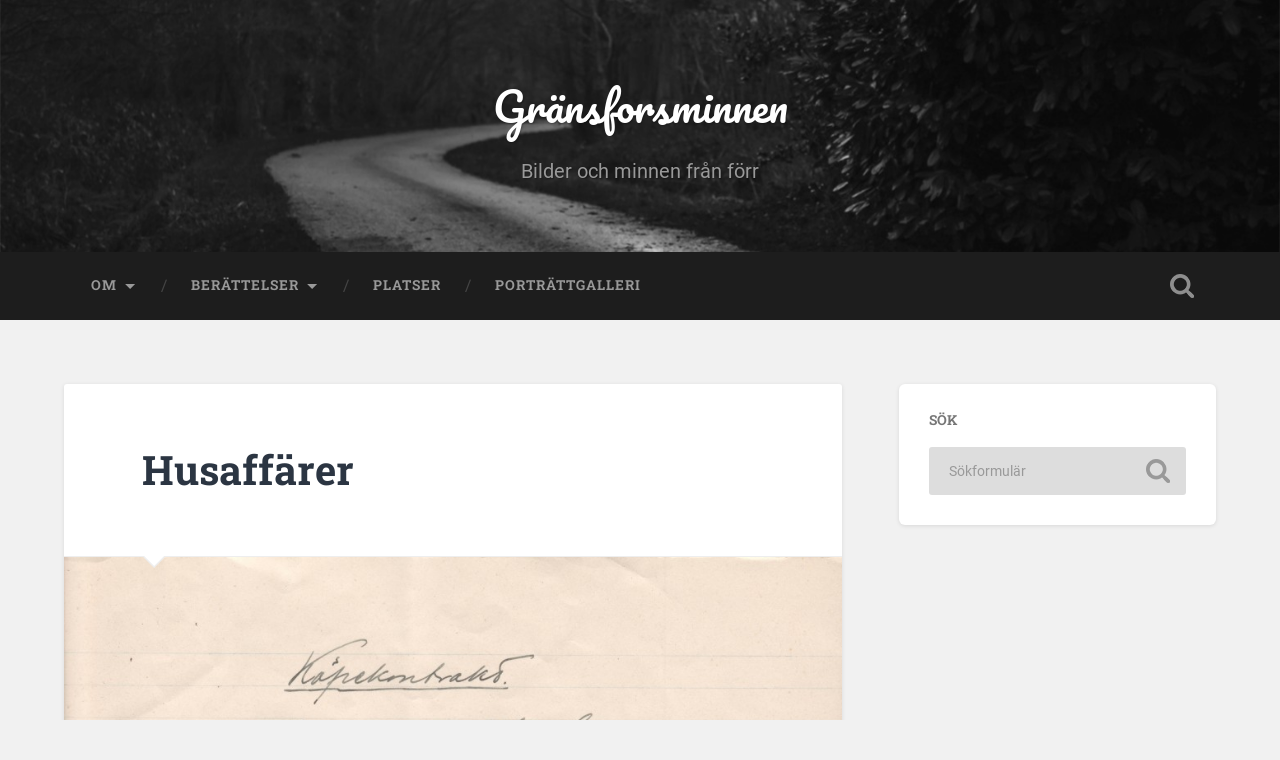

--- FILE ---
content_type: text/html; charset=UTF-8
request_url: https://www.gransforsminnen.se/2016/04/08/husaffarer/
body_size: 12162
content:
<!DOCTYPE html>

<html lang="sv-SE">

	<head>
		
		<meta charset="UTF-8">
		<meta name="viewport" content="width=device-width, initial-scale=1.0, maximum-scale=1.0, user-scalable=no" >
						 
		<title>Husaffärer &#8211; Gränsforsminnen</title>
<meta name='robots' content='max-image-preview:large' />
<link rel="alternate" type="application/rss+xml" title="Gränsforsminnen &raquo; Webbflöde" href="https://www.gransforsminnen.se/feed/" />
<link rel="alternate" type="application/rss+xml" title="Gränsforsminnen &raquo; Kommentarsflöde" href="https://www.gransforsminnen.se/comments/feed/" />
<link rel="alternate" type="application/rss+xml" title="Gränsforsminnen &raquo; Kommentarsflöde för Husaffärer" href="https://www.gransforsminnen.se/2016/04/08/husaffarer/feed/" />
<link rel="alternate" title="oEmbed (JSON)" type="application/json+oembed" href="https://www.gransforsminnen.se/wp-json/oembed/1.0/embed?url=https%3A%2F%2Fwww.gransforsminnen.se%2F2016%2F04%2F08%2Fhusaffarer%2F" />
<link rel="alternate" title="oEmbed (XML)" type="text/xml+oembed" href="https://www.gransforsminnen.se/wp-json/oembed/1.0/embed?url=https%3A%2F%2Fwww.gransforsminnen.se%2F2016%2F04%2F08%2Fhusaffarer%2F&#038;format=xml" />
<style id='wp-img-auto-sizes-contain-inline-css' type='text/css'>
img:is([sizes=auto i],[sizes^="auto," i]){contain-intrinsic-size:3000px 1500px}
/*# sourceURL=wp-img-auto-sizes-contain-inline-css */
</style>
<style id='wp-emoji-styles-inline-css' type='text/css'>

	img.wp-smiley, img.emoji {
		display: inline !important;
		border: none !important;
		box-shadow: none !important;
		height: 1em !important;
		width: 1em !important;
		margin: 0 0.07em !important;
		vertical-align: -0.1em !important;
		background: none !important;
		padding: 0 !important;
	}
/*# sourceURL=wp-emoji-styles-inline-css */
</style>
<style id='wp-block-library-inline-css' type='text/css'>
:root{--wp-block-synced-color:#7a00df;--wp-block-synced-color--rgb:122,0,223;--wp-bound-block-color:var(--wp-block-synced-color);--wp-editor-canvas-background:#ddd;--wp-admin-theme-color:#007cba;--wp-admin-theme-color--rgb:0,124,186;--wp-admin-theme-color-darker-10:#006ba1;--wp-admin-theme-color-darker-10--rgb:0,107,160.5;--wp-admin-theme-color-darker-20:#005a87;--wp-admin-theme-color-darker-20--rgb:0,90,135;--wp-admin-border-width-focus:2px}@media (min-resolution:192dpi){:root{--wp-admin-border-width-focus:1.5px}}.wp-element-button{cursor:pointer}:root .has-very-light-gray-background-color{background-color:#eee}:root .has-very-dark-gray-background-color{background-color:#313131}:root .has-very-light-gray-color{color:#eee}:root .has-very-dark-gray-color{color:#313131}:root .has-vivid-green-cyan-to-vivid-cyan-blue-gradient-background{background:linear-gradient(135deg,#00d084,#0693e3)}:root .has-purple-crush-gradient-background{background:linear-gradient(135deg,#34e2e4,#4721fb 50%,#ab1dfe)}:root .has-hazy-dawn-gradient-background{background:linear-gradient(135deg,#faaca8,#dad0ec)}:root .has-subdued-olive-gradient-background{background:linear-gradient(135deg,#fafae1,#67a671)}:root .has-atomic-cream-gradient-background{background:linear-gradient(135deg,#fdd79a,#004a59)}:root .has-nightshade-gradient-background{background:linear-gradient(135deg,#330968,#31cdcf)}:root .has-midnight-gradient-background{background:linear-gradient(135deg,#020381,#2874fc)}:root{--wp--preset--font-size--normal:16px;--wp--preset--font-size--huge:42px}.has-regular-font-size{font-size:1em}.has-larger-font-size{font-size:2.625em}.has-normal-font-size{font-size:var(--wp--preset--font-size--normal)}.has-huge-font-size{font-size:var(--wp--preset--font-size--huge)}.has-text-align-center{text-align:center}.has-text-align-left{text-align:left}.has-text-align-right{text-align:right}.has-fit-text{white-space:nowrap!important}#end-resizable-editor-section{display:none}.aligncenter{clear:both}.items-justified-left{justify-content:flex-start}.items-justified-center{justify-content:center}.items-justified-right{justify-content:flex-end}.items-justified-space-between{justify-content:space-between}.screen-reader-text{border:0;clip-path:inset(50%);height:1px;margin:-1px;overflow:hidden;padding:0;position:absolute;width:1px;word-wrap:normal!important}.screen-reader-text:focus{background-color:#ddd;clip-path:none;color:#444;display:block;font-size:1em;height:auto;left:5px;line-height:normal;padding:15px 23px 14px;text-decoration:none;top:5px;width:auto;z-index:100000}html :where(.has-border-color){border-style:solid}html :where([style*=border-top-color]){border-top-style:solid}html :where([style*=border-right-color]){border-right-style:solid}html :where([style*=border-bottom-color]){border-bottom-style:solid}html :where([style*=border-left-color]){border-left-style:solid}html :where([style*=border-width]){border-style:solid}html :where([style*=border-top-width]){border-top-style:solid}html :where([style*=border-right-width]){border-right-style:solid}html :where([style*=border-bottom-width]){border-bottom-style:solid}html :where([style*=border-left-width]){border-left-style:solid}html :where(img[class*=wp-image-]){height:auto;max-width:100%}:where(figure){margin:0 0 1em}html :where(.is-position-sticky){--wp-admin--admin-bar--position-offset:var(--wp-admin--admin-bar--height,0px)}@media screen and (max-width:600px){html :where(.is-position-sticky){--wp-admin--admin-bar--position-offset:0px}}

/*# sourceURL=wp-block-library-inline-css */
</style><style id='global-styles-inline-css' type='text/css'>
:root{--wp--preset--aspect-ratio--square: 1;--wp--preset--aspect-ratio--4-3: 4/3;--wp--preset--aspect-ratio--3-4: 3/4;--wp--preset--aspect-ratio--3-2: 3/2;--wp--preset--aspect-ratio--2-3: 2/3;--wp--preset--aspect-ratio--16-9: 16/9;--wp--preset--aspect-ratio--9-16: 9/16;--wp--preset--color--black: #222;--wp--preset--color--cyan-bluish-gray: #abb8c3;--wp--preset--color--white: #fff;--wp--preset--color--pale-pink: #f78da7;--wp--preset--color--vivid-red: #cf2e2e;--wp--preset--color--luminous-vivid-orange: #ff6900;--wp--preset--color--luminous-vivid-amber: #fcb900;--wp--preset--color--light-green-cyan: #7bdcb5;--wp--preset--color--vivid-green-cyan: #00d084;--wp--preset--color--pale-cyan-blue: #8ed1fc;--wp--preset--color--vivid-cyan-blue: #0693e3;--wp--preset--color--vivid-purple: #9b51e0;--wp--preset--color--accent: #13C4A5;--wp--preset--color--dark-gray: #444;--wp--preset--color--medium-gray: #666;--wp--preset--color--light-gray: #888;--wp--preset--gradient--vivid-cyan-blue-to-vivid-purple: linear-gradient(135deg,rgb(6,147,227) 0%,rgb(155,81,224) 100%);--wp--preset--gradient--light-green-cyan-to-vivid-green-cyan: linear-gradient(135deg,rgb(122,220,180) 0%,rgb(0,208,130) 100%);--wp--preset--gradient--luminous-vivid-amber-to-luminous-vivid-orange: linear-gradient(135deg,rgb(252,185,0) 0%,rgb(255,105,0) 100%);--wp--preset--gradient--luminous-vivid-orange-to-vivid-red: linear-gradient(135deg,rgb(255,105,0) 0%,rgb(207,46,46) 100%);--wp--preset--gradient--very-light-gray-to-cyan-bluish-gray: linear-gradient(135deg,rgb(238,238,238) 0%,rgb(169,184,195) 100%);--wp--preset--gradient--cool-to-warm-spectrum: linear-gradient(135deg,rgb(74,234,220) 0%,rgb(151,120,209) 20%,rgb(207,42,186) 40%,rgb(238,44,130) 60%,rgb(251,105,98) 80%,rgb(254,248,76) 100%);--wp--preset--gradient--blush-light-purple: linear-gradient(135deg,rgb(255,206,236) 0%,rgb(152,150,240) 100%);--wp--preset--gradient--blush-bordeaux: linear-gradient(135deg,rgb(254,205,165) 0%,rgb(254,45,45) 50%,rgb(107,0,62) 100%);--wp--preset--gradient--luminous-dusk: linear-gradient(135deg,rgb(255,203,112) 0%,rgb(199,81,192) 50%,rgb(65,88,208) 100%);--wp--preset--gradient--pale-ocean: linear-gradient(135deg,rgb(255,245,203) 0%,rgb(182,227,212) 50%,rgb(51,167,181) 100%);--wp--preset--gradient--electric-grass: linear-gradient(135deg,rgb(202,248,128) 0%,rgb(113,206,126) 100%);--wp--preset--gradient--midnight: linear-gradient(135deg,rgb(2,3,129) 0%,rgb(40,116,252) 100%);--wp--preset--font-size--small: 16px;--wp--preset--font-size--medium: 20px;--wp--preset--font-size--large: 24px;--wp--preset--font-size--x-large: 42px;--wp--preset--font-size--regular: 18px;--wp--preset--font-size--larger: 32px;--wp--preset--spacing--20: 0.44rem;--wp--preset--spacing--30: 0.67rem;--wp--preset--spacing--40: 1rem;--wp--preset--spacing--50: 1.5rem;--wp--preset--spacing--60: 2.25rem;--wp--preset--spacing--70: 3.38rem;--wp--preset--spacing--80: 5.06rem;--wp--preset--shadow--natural: 6px 6px 9px rgba(0, 0, 0, 0.2);--wp--preset--shadow--deep: 12px 12px 50px rgba(0, 0, 0, 0.4);--wp--preset--shadow--sharp: 6px 6px 0px rgba(0, 0, 0, 0.2);--wp--preset--shadow--outlined: 6px 6px 0px -3px rgb(255, 255, 255), 6px 6px rgb(0, 0, 0);--wp--preset--shadow--crisp: 6px 6px 0px rgb(0, 0, 0);}:where(.is-layout-flex){gap: 0.5em;}:where(.is-layout-grid){gap: 0.5em;}body .is-layout-flex{display: flex;}.is-layout-flex{flex-wrap: wrap;align-items: center;}.is-layout-flex > :is(*, div){margin: 0;}body .is-layout-grid{display: grid;}.is-layout-grid > :is(*, div){margin: 0;}:where(.wp-block-columns.is-layout-flex){gap: 2em;}:where(.wp-block-columns.is-layout-grid){gap: 2em;}:where(.wp-block-post-template.is-layout-flex){gap: 1.25em;}:where(.wp-block-post-template.is-layout-grid){gap: 1.25em;}.has-black-color{color: var(--wp--preset--color--black) !important;}.has-cyan-bluish-gray-color{color: var(--wp--preset--color--cyan-bluish-gray) !important;}.has-white-color{color: var(--wp--preset--color--white) !important;}.has-pale-pink-color{color: var(--wp--preset--color--pale-pink) !important;}.has-vivid-red-color{color: var(--wp--preset--color--vivid-red) !important;}.has-luminous-vivid-orange-color{color: var(--wp--preset--color--luminous-vivid-orange) !important;}.has-luminous-vivid-amber-color{color: var(--wp--preset--color--luminous-vivid-amber) !important;}.has-light-green-cyan-color{color: var(--wp--preset--color--light-green-cyan) !important;}.has-vivid-green-cyan-color{color: var(--wp--preset--color--vivid-green-cyan) !important;}.has-pale-cyan-blue-color{color: var(--wp--preset--color--pale-cyan-blue) !important;}.has-vivid-cyan-blue-color{color: var(--wp--preset--color--vivid-cyan-blue) !important;}.has-vivid-purple-color{color: var(--wp--preset--color--vivid-purple) !important;}.has-black-background-color{background-color: var(--wp--preset--color--black) !important;}.has-cyan-bluish-gray-background-color{background-color: var(--wp--preset--color--cyan-bluish-gray) !important;}.has-white-background-color{background-color: var(--wp--preset--color--white) !important;}.has-pale-pink-background-color{background-color: var(--wp--preset--color--pale-pink) !important;}.has-vivid-red-background-color{background-color: var(--wp--preset--color--vivid-red) !important;}.has-luminous-vivid-orange-background-color{background-color: var(--wp--preset--color--luminous-vivid-orange) !important;}.has-luminous-vivid-amber-background-color{background-color: var(--wp--preset--color--luminous-vivid-amber) !important;}.has-light-green-cyan-background-color{background-color: var(--wp--preset--color--light-green-cyan) !important;}.has-vivid-green-cyan-background-color{background-color: var(--wp--preset--color--vivid-green-cyan) !important;}.has-pale-cyan-blue-background-color{background-color: var(--wp--preset--color--pale-cyan-blue) !important;}.has-vivid-cyan-blue-background-color{background-color: var(--wp--preset--color--vivid-cyan-blue) !important;}.has-vivid-purple-background-color{background-color: var(--wp--preset--color--vivid-purple) !important;}.has-black-border-color{border-color: var(--wp--preset--color--black) !important;}.has-cyan-bluish-gray-border-color{border-color: var(--wp--preset--color--cyan-bluish-gray) !important;}.has-white-border-color{border-color: var(--wp--preset--color--white) !important;}.has-pale-pink-border-color{border-color: var(--wp--preset--color--pale-pink) !important;}.has-vivid-red-border-color{border-color: var(--wp--preset--color--vivid-red) !important;}.has-luminous-vivid-orange-border-color{border-color: var(--wp--preset--color--luminous-vivid-orange) !important;}.has-luminous-vivid-amber-border-color{border-color: var(--wp--preset--color--luminous-vivid-amber) !important;}.has-light-green-cyan-border-color{border-color: var(--wp--preset--color--light-green-cyan) !important;}.has-vivid-green-cyan-border-color{border-color: var(--wp--preset--color--vivid-green-cyan) !important;}.has-pale-cyan-blue-border-color{border-color: var(--wp--preset--color--pale-cyan-blue) !important;}.has-vivid-cyan-blue-border-color{border-color: var(--wp--preset--color--vivid-cyan-blue) !important;}.has-vivid-purple-border-color{border-color: var(--wp--preset--color--vivid-purple) !important;}.has-vivid-cyan-blue-to-vivid-purple-gradient-background{background: var(--wp--preset--gradient--vivid-cyan-blue-to-vivid-purple) !important;}.has-light-green-cyan-to-vivid-green-cyan-gradient-background{background: var(--wp--preset--gradient--light-green-cyan-to-vivid-green-cyan) !important;}.has-luminous-vivid-amber-to-luminous-vivid-orange-gradient-background{background: var(--wp--preset--gradient--luminous-vivid-amber-to-luminous-vivid-orange) !important;}.has-luminous-vivid-orange-to-vivid-red-gradient-background{background: var(--wp--preset--gradient--luminous-vivid-orange-to-vivid-red) !important;}.has-very-light-gray-to-cyan-bluish-gray-gradient-background{background: var(--wp--preset--gradient--very-light-gray-to-cyan-bluish-gray) !important;}.has-cool-to-warm-spectrum-gradient-background{background: var(--wp--preset--gradient--cool-to-warm-spectrum) !important;}.has-blush-light-purple-gradient-background{background: var(--wp--preset--gradient--blush-light-purple) !important;}.has-blush-bordeaux-gradient-background{background: var(--wp--preset--gradient--blush-bordeaux) !important;}.has-luminous-dusk-gradient-background{background: var(--wp--preset--gradient--luminous-dusk) !important;}.has-pale-ocean-gradient-background{background: var(--wp--preset--gradient--pale-ocean) !important;}.has-electric-grass-gradient-background{background: var(--wp--preset--gradient--electric-grass) !important;}.has-midnight-gradient-background{background: var(--wp--preset--gradient--midnight) !important;}.has-small-font-size{font-size: var(--wp--preset--font-size--small) !important;}.has-medium-font-size{font-size: var(--wp--preset--font-size--medium) !important;}.has-large-font-size{font-size: var(--wp--preset--font-size--large) !important;}.has-x-large-font-size{font-size: var(--wp--preset--font-size--x-large) !important;}
/*# sourceURL=global-styles-inline-css */
</style>

<style id='classic-theme-styles-inline-css' type='text/css'>
/*! This file is auto-generated */
.wp-block-button__link{color:#fff;background-color:#32373c;border-radius:9999px;box-shadow:none;text-decoration:none;padding:calc(.667em + 2px) calc(1.333em + 2px);font-size:1.125em}.wp-block-file__button{background:#32373c;color:#fff;text-decoration:none}
/*# sourceURL=/wp-includes/css/classic-themes.min.css */
</style>
<link rel='stylesheet' id='cwStyle-css' href='https://www.gransforsminnen.se/wp-content/plugins/counter-widget/css/cwStyle.css?ver=6.9' type='text/css' media='all' />
<link rel='stylesheet' id='wp-document-revisions-front-css' href='https://www.gransforsminnen.se/wp-content/plugins/wp-document-revisions/css/style-front.css?ver=3.6.0' type='text/css' media='all' />
<link rel='stylesheet' id='baskerville_googleFonts-css' href='https://www.gransforsminnen.se/wp-content/themes/baskerville/assets/css/fonts.css?ver=6.9' type='text/css' media='all' />
<link rel='stylesheet' id='baskerville_style-css' href='https://www.gransforsminnen.se/wp-content/themes/baskerville/style.css?ver=2.2.2' type='text/css' media='all' />
<script type="text/javascript" src="https://www.gransforsminnen.se/wp-includes/js/jquery/jquery.min.js?ver=3.7.1" id="jquery-core-js"></script>
<script type="text/javascript" src="https://www.gransforsminnen.se/wp-includes/js/jquery/jquery-migrate.min.js?ver=3.4.1" id="jquery-migrate-js"></script>
<script type="text/javascript" src="https://www.gransforsminnen.se/wp-includes/js/imagesloaded.min.js?ver=5.0.0" id="imagesloaded-js"></script>
<script type="text/javascript" src="https://www.gransforsminnen.se/wp-includes/js/masonry.min.js?ver=4.2.2" id="masonry-js"></script>
<script type="text/javascript" src="https://www.gransforsminnen.se/wp-content/themes/baskerville/assets/js/jquery.flexslider-min.js?ver=2.7.2" id="baskerville_flexslider-js"></script>
<script type="text/javascript" src="https://www.gransforsminnen.se/wp-content/themes/baskerville/assets/js/global.js?ver=2.2.2" id="baskerville_global-js"></script>
<link rel="https://api.w.org/" href="https://www.gransforsminnen.se/wp-json/" /><link rel="alternate" title="JSON" type="application/json" href="https://www.gransforsminnen.se/wp-json/wp/v2/posts/855" /><link rel="EditURI" type="application/rsd+xml" title="RSD" href="https://www.gransforsminnen.se/xmlrpc.php?rsd" />
<meta name="generator" content="WordPress 6.9" />
<link rel="canonical" href="https://www.gransforsminnen.se/2016/04/08/husaffarer/" />
<link rel='shortlink' href='https://www.gransforsminnen.se/?p=855' />

<link rel="stylesheet" href="https://www.gransforsminnen.se/wp-content/plugins/count-per-day/counter.css" type="text/css" />
<style type="text/css">.recentcomments a{display:inline !important;padding:0 !important;margin:0 !important;}</style><link rel="icon" href="https://www.gransforsminnen.se/wp-content/uploads/2016/01/cropped-bron-32x32.png" sizes="32x32" />
<link rel="icon" href="https://www.gransforsminnen.se/wp-content/uploads/2016/01/cropped-bron-192x192.png" sizes="192x192" />
<link rel="apple-touch-icon" href="https://www.gransforsminnen.se/wp-content/uploads/2016/01/cropped-bron-180x180.png" />
<meta name="msapplication-TileImage" content="https://www.gransforsminnen.se/wp-content/uploads/2016/01/cropped-bron-270x270.png" />
	
	</head>
	
	<body class="wp-singular post-template-default single single-post postid-855 single-format-standard wp-theme-baskerville has-featured-image single single-post">

		
		<a class="skip-link button" href="#site-content">Hoppa till innehåll</a>
	
		<div class="header section small-padding bg-dark bg-image" style="background-image: url( https://www.gransforsminnen.se/wp-content/themes/baskerville/assets/images/header.jpg );">
		
			<div class="cover"></div>
			
			<div class="header-search-block bg-graphite hidden">
				<form role="search"  method="get" class="searchform" action="https://www.gransforsminnen.se/">
	<label for="search-form-696c2d08ec393">
		<span class="screen-reader-text">Sök efter:</span>
		<input type="search" id="search-form-696c2d08ec393" class="search-field" placeholder="Sökformulär" value="" name="s" />
	</label>
	<input type="submit" class="searchsubmit" value="Sök" />
</form>
			</div><!-- .header-search-block -->
					
			<div class="header-inner section-inner">
			
				
					<div class="blog-title">
						<a href="https://www.gransforsminnen.se" rel="home">Gränsforsminnen</a>
					</div>
				
											<h3 class="blog-description">Bilder och minnen från förr</h3>
									
											
			</div><!-- .header-inner -->
						
		</div><!-- .header -->
		
		<div class="navigation section no-padding bg-dark">
		
			<div class="navigation-inner section-inner">
			
				<button class="nav-toggle toggle fleft hidden">
					
					<div class="bar"></div>
					<div class="bar"></div>
					<div class="bar"></div>
					
				</button>
						
				<ul class="main-menu">
				
					<li class="page_item page-item-21 page_item_has_children"><a href="https://www.gransforsminnen.se/om/">Om</a>
<ul class='children'>
	<li class="page_item page-item-40"><a href="https://www.gransforsminnen.se/om/innehallsleverantorer/">Innehållsleverantörer</a></li>
	<li class="page_item page-item-23"><a href="https://www.gransforsminnen.se/om/tips-till-skribenter/">Tips till skribenter</a></li>
</ul>
</li>
<li class="page_item page-item-26 page_item_has_children"><a href="https://www.gransforsminnen.se/berattelser/">Berättelser</a>
<ul class='children'>
	<li class="page_item page-item-30"><a href="https://www.gransforsminnen.se/berattelser/dag-och-gastbok-fran-norrbovallen-1939-40/">Dag- och gästbok från Norrbovallen 1939-40</a></li>
	<li class="page_item page-item-68"><a href="https://www.gransforsminnen.se/berattelser/livet-som-fabodjanta/">Livet som fäbodjänta</a></li>
	<li class="page_item page-item-368"><a href="https://www.gransforsminnen.se/berattelser/minnesbilder-fran-gransfors-1949-1951/">Minnesbilder från Gränsfors 1949-1951</a></li>
	<li class="page_item page-item-1022"><a href="https://www.gransforsminnen.se/berattelser/valter-rising-berattar/">Valter Rising berättar</a></li>
	<li class="page_item page-item-693"><a href="https://www.gransforsminnen.se/berattelser/en-halsning-fran-forr/">En hälsning från förr</a></li>
	<li class="page_item page-item-1061"><a href="https://www.gransforsminnen.se/berattelser/strovtag-1993/">Strövtåg 1993</a></li>
</ul>
</li>
<li class="page_item page-item-1331"><a href="https://www.gransforsminnen.se/platser-i-inlagg/">Platser</a></li>
<li class="page_item page-item-410"><a href="https://www.gransforsminnen.se/portrattgalleri/">Porträttgalleri</a></li>
											
				</ul><!-- .main-menu -->
				 
				<button class="search-toggle toggle fright">
					<span class="screen-reader-text">Slå på/av sökfält</span>
				</button>
				 
				<div class="clear"></div>
				 
			</div><!-- .navigation-inner -->
			
		</div><!-- .navigation -->
		
		<div class="mobile-navigation section bg-graphite no-padding hidden">
					
			<ul class="mobile-menu">
			
				<li class="page_item page-item-21 page_item_has_children"><a href="https://www.gransforsminnen.se/om/">Om</a>
<ul class='children'>
	<li class="page_item page-item-40"><a href="https://www.gransforsminnen.se/om/innehallsleverantorer/">Innehållsleverantörer</a></li>
	<li class="page_item page-item-23"><a href="https://www.gransforsminnen.se/om/tips-till-skribenter/">Tips till skribenter</a></li>
</ul>
</li>
<li class="page_item page-item-26 page_item_has_children"><a href="https://www.gransforsminnen.se/berattelser/">Berättelser</a>
<ul class='children'>
	<li class="page_item page-item-30"><a href="https://www.gransforsminnen.se/berattelser/dag-och-gastbok-fran-norrbovallen-1939-40/">Dag- och gästbok från Norrbovallen 1939-40</a></li>
	<li class="page_item page-item-68"><a href="https://www.gransforsminnen.se/berattelser/livet-som-fabodjanta/">Livet som fäbodjänta</a></li>
	<li class="page_item page-item-368"><a href="https://www.gransforsminnen.se/berattelser/minnesbilder-fran-gransfors-1949-1951/">Minnesbilder från Gränsfors 1949-1951</a></li>
	<li class="page_item page-item-1022"><a href="https://www.gransforsminnen.se/berattelser/valter-rising-berattar/">Valter Rising berättar</a></li>
	<li class="page_item page-item-693"><a href="https://www.gransforsminnen.se/berattelser/en-halsning-fran-forr/">En hälsning från förr</a></li>
	<li class="page_item page-item-1061"><a href="https://www.gransforsminnen.se/berattelser/strovtag-1993/">Strövtåg 1993</a></li>
</ul>
</li>
<li class="page_item page-item-1331"><a href="https://www.gransforsminnen.se/platser-i-inlagg/">Platser</a></li>
<li class="page_item page-item-410"><a href="https://www.gransforsminnen.se/portrattgalleri/">Porträttgalleri</a></li>
										
			 </ul><!-- .main-menu -->
		
		</div><!-- .mobile-navigation -->
<div class="wrapper section medium-padding" id="site-content">
										
	<div class="section-inner">
	
		<div class="content fleft">
												        
									
				<div id="post-855" class="post-855 post type-post status-publish format-standard has-post-thumbnail hentry category-dokument tag-kopekontrakt tag-silfvernagels">

									
					<div class="post-header">

												
						    <h1 class="post-title"><a href="https://www.gransforsminnen.se/2016/04/08/husaffarer/" rel="bookmark">Husaffärer</a></h1>

											    
					</div><!-- .post-header -->
					
										
						<div class="featured-media">
						
							<img width="945" height="1299" src="https://www.gransforsminnen.se/wp-content/uploads/2016/03/Köpekontrakt_Silfvernagel_Wallner-945x1299.jpg" class="attachment-post-image size-post-image wp-post-image" alt="" decoding="async" fetchpriority="high" srcset="https://www.gransforsminnen.se/wp-content/uploads/2016/03/Köpekontrakt_Silfvernagel_Wallner-945x1299.jpg 945w, https://www.gransforsminnen.se/wp-content/uploads/2016/03/Köpekontrakt_Silfvernagel_Wallner-218x300.jpg 218w, https://www.gransforsminnen.se/wp-content/uploads/2016/03/Köpekontrakt_Silfvernagel_Wallner-768x1056.jpg 768w, https://www.gransforsminnen.se/wp-content/uploads/2016/03/Köpekontrakt_Silfvernagel_Wallner-745x1024.jpg 745w, https://www.gransforsminnen.se/wp-content/uploads/2016/03/Köpekontrakt_Silfvernagel_Wallner-600x825.jpg 600w" sizes="(max-width: 945px) 100vw, 945px" />									
						</div><!-- .featured-media -->
					
																			                                    	    
					<div class="post-content">
						
						<p>1934 köpte Stina Wallner ett hus, som sedermera blev mitt föräldrahem, av Olga Silfvernagel för 2000 Kr.</p>
<p><span id="more-855"></span></p>
<p>Enligt pengavärdeskalkylatorn på historia.se motsvarar den köpeskillingen 2016 en köpkraft av 64000 Kr. Då ska man också veta att det var några byggnader som bytte ägare. Det var fortfarande ingen egen fastighet. Av säljarens efternamn förstår man också varför huset har kommit att kallas &#8221;Silfvernagels&#8221;.</p>
<p>1949 köpte sedan <a href="https://www.gransforsminnen.se/wp-content/uploads/2016/03/Hanna_Hallberg_60år.jpg">Hanna Hallberg</a>, min mormor, huset av sin <a href="https://www.gransforsminnen.se/wp-content/uploads/2016/02/Stina-Wallner-Hannas-moster.jpg">moster Stina</a> för 1500 Kr. Att priset då blev 3/4 av den föregående köpeskillingen kan säkert bero på många saker. En bidragande orsak var säkert att&#8230; &#8221;Säljaren undantager under sin livstid rätt att utan ersättning få disponera byggnadens sydvästra rum, skrubb under trappen till vinden, samt del i vindsutrymme, vedbod och källare.&#8221;</p>
<p>Stina avled 1953.</p>
<p><a href="https://www.gransforsminnen.se/wp-content/uploads/2016/03/Köpekontrakt_Stina_Hanna.jpg" rel="attachment wp-att-857"><img decoding="async" class="alignnone size-medium wp-image-857" src="https://www.gransforsminnen.se/wp-content/uploads/2016/03/Köpekontrakt_Stina_Hanna-218x300.jpg" alt="Köpekontrakt_Stina_Hanna" width="218" height="300" srcset="https://www.gransforsminnen.se/wp-content/uploads/2016/03/Köpekontrakt_Stina_Hanna-218x300.jpg 218w, https://www.gransforsminnen.se/wp-content/uploads/2016/03/Köpekontrakt_Stina_Hanna-768x1056.jpg 768w, https://www.gransforsminnen.se/wp-content/uploads/2016/03/Köpekontrakt_Stina_Hanna-745x1024.jpg 745w, https://www.gransforsminnen.se/wp-content/uploads/2016/03/Köpekontrakt_Stina_Hanna-945x1299.jpg 945w, https://www.gransforsminnen.se/wp-content/uploads/2016/03/Köpekontrakt_Stina_Hanna-600x825.jpg 600w" sizes="(max-width: 218px) 100vw, 218px" /></a></p>
<p><a href="https://www.gransforsminnen.se/wp-content/uploads/2016/03/Silfvernagels-gammalt.jpg" rel="attachment wp-att-858"><img decoding="async" class="alignnone size-medium wp-image-858" src="https://www.gransforsminnen.se/wp-content/uploads/2016/03/Silfvernagels-gammalt-300x208.jpg" alt="Silfvernagels-gammalt" width="300" height="208" srcset="https://www.gransforsminnen.se/wp-content/uploads/2016/03/Silfvernagels-gammalt-300x208.jpg 300w, https://www.gransforsminnen.se/wp-content/uploads/2016/03/Silfvernagels-gammalt-768x533.jpg 768w, https://www.gransforsminnen.se/wp-content/uploads/2016/03/Silfvernagels-gammalt-1024x711.jpg 1024w, https://www.gransforsminnen.se/wp-content/uploads/2016/03/Silfvernagels-gammalt-945x656.jpg 945w, https://www.gransforsminnen.se/wp-content/uploads/2016/03/Silfvernagels-gammalt-600x417.jpg 600w, https://www.gransforsminnen.se/wp-content/uploads/2016/03/Silfvernagels-gammalt.jpg 1850w" sizes="(max-width: 300px) 100vw, 300px" /></a> <a href="https://www.gransforsminnen.se/wp-content/uploads/2016/03/Silfvernagels_nerifrån.jpg" rel="attachment wp-att-859"><img loading="lazy" decoding="async" class="alignnone size-medium wp-image-859" src="https://www.gransforsminnen.se/wp-content/uploads/2016/03/Silfvernagels_nerifrån-300x188.jpg" alt="Silfvernagels_nerifrån" width="300" height="188" srcset="https://www.gransforsminnen.se/wp-content/uploads/2016/03/Silfvernagels_nerifrån-300x188.jpg 300w, https://www.gransforsminnen.se/wp-content/uploads/2016/03/Silfvernagels_nerifrån-768x482.jpg 768w, https://www.gransforsminnen.se/wp-content/uploads/2016/03/Silfvernagels_nerifrån-1024x642.jpg 1024w, https://www.gransforsminnen.se/wp-content/uploads/2016/03/Silfvernagels_nerifrån-945x593.jpg 945w, https://www.gransforsminnen.se/wp-content/uploads/2016/03/Silfvernagels_nerifrån-600x376.jpg 600w, https://www.gransforsminnen.se/wp-content/uploads/2016/03/Silfvernagels_nerifrån.jpg 1955w" sizes="auto, (max-width: 300px) 100vw, 300px" /></a></p>
						
						<div class="clear"></div>
									        
					</div><!-- .post-content -->
					            					
					<div class="post-meta-container">
						
						<div class="post-author">
						
							<div class="post-author-content">
							
								<h4>Roger Andersson</h4>
								
								<p>Initiativtagare till webbplatsen.<br />
Jag är född och uppvuxen i "Silfvernagels", vid kvarndammen i Baståsen. Blev också "historisk" som varande i den sista årskull som fick börja första klass i Gränsfors skola. Kullen var liten. Två personer.<br />
Östgöte sedan 1977, men en stor del av hjärtat klappar fortfarande varmt för hälsingebygden.</p>
								
								<div class="author-links">
									
									<a class="author-link-posts" href="https://www.gransforsminnen.se/author/roger/">Författararkiv</a>
									
																		
								</div><!-- .author-links -->
							
							</div><!-- .post-author-content -->
						
						</div><!-- .post-author -->
						
						<div class="post-meta">
						
							<p class="post-date">8 april, 2016</p>
							
														
							<p class="post-categories"><a href="https://www.gransforsminnen.se/category/dokument/" rel="category tag">Dokument</a></p>
							
															<p class="post-tags"><a href="https://www.gransforsminnen.se/tag/kopekontrakt/" rel="tag">Köpekontrakt</a>, <a href="https://www.gransforsminnen.se/tag/silfvernagels/" rel="tag">Silfvernagels</a></p>
														
							<div class="clear"></div>
							
							<div class="post-nav">
							
																
									<a class="post-nav-prev" href="https://www.gransforsminnen.se/2016/04/07/ang-reklamutskicket-om-oljekaminer/">Föregående inlägg</a>
							
																		
									<a class="post-nav-next" href="https://www.gransforsminnen.se/2016/04/09/ward-brollop/">Nästa inlägg</a>
							
																		
								<div class="clear"></div>
							
							</div><!-- .post-nav -->
						
						</div><!-- .post-meta -->
						
						<div class="clear"></div>
							
					</div><!-- .post-meta-container -->
																		
					

	<div id="respond" class="comment-respond">
		<h3 id="reply-title" class="comment-reply-title">Lämna ett svar <small><a rel="nofollow" id="cancel-comment-reply-link" href="/2016/04/08/husaffarer/#respond" style="display:none;">Avbryt svar</a></small></h3><form action="https://www.gransforsminnen.se/wp-comments-post.php" method="post" id="commentform" class="comment-form"><p class="comment-notes"><span id="email-notes">Din e-postadress kommer inte publiceras.</span> <span class="required-field-message">Obligatoriska fält är märkta <span class="required">*</span></span></p><p class="comment-form-comment"><label for="comment">Kommentar <span class="required">*</span></label> <textarea autocomplete="new-password"  id="b18da976a0"  name="b18da976a0"   cols="45" rows="8" maxlength="65525" required="required"></textarea><textarea id="comment" aria-label="hp-comment" aria-hidden="true" name="comment" autocomplete="new-password" style="padding:0 !important;clip:rect(1px, 1px, 1px, 1px) !important;position:absolute !important;white-space:nowrap !important;height:1px !important;width:1px !important;overflow:hidden !important;" tabindex="-1"></textarea><script data-noptimize>document.getElementById("comment").setAttribute( "id", "a0dbb25ec0022593be5f75ca2f7f2df4" );document.getElementById("b18da976a0").setAttribute( "id", "comment" );</script></p><p class="comment-form-author"><label for="author">Namn <span class="required">*</span></label> <input id="author" name="author" type="text" value="" size="30" maxlength="245" autocomplete="name" required="required" /></p>
<p class="comment-form-email"><label for="email">E-postadress <span class="required">*</span></label> <input id="email" name="email" type="text" value="" size="30" maxlength="100" aria-describedby="email-notes" autocomplete="email" required="required" /></p>
<p class="comment-form-url"><label for="url">Webbplats</label> <input id="url" name="url" type="text" value="" size="30" maxlength="200" autocomplete="url" /></p>
<p class="comment-form-cookies-consent"><input id="wp-comment-cookies-consent" name="wp-comment-cookies-consent" type="checkbox" value="yes" /> <label for="wp-comment-cookies-consent">Spara mitt namn, min e-postadress och webbplats i denna webbläsare till nästa gång jag skriver en kommentar.</label></p>
<p class="form-submit"><input name="submit" type="submit" id="submit" class="submit" value="Publicera kommentar" /> <input type='hidden' name='comment_post_ID' value='855' id='comment_post_ID' />
<input type='hidden' name='comment_parent' id='comment_parent' value='0' />
</p></form>	</div><!-- #respond -->
													                        
						
			</div><!-- .post -->
		
		</div><!-- .content -->
		
		
	<div class="sidebar fright" role="complementary">
	
		<div class="widget widget_search"><div class="widget-content"><h3 class="widget-title">Sök</h3><form role="search"  method="get" class="searchform" action="https://www.gransforsminnen.se/">
	<label for="search-form-696c2d08ef0d1">
		<span class="screen-reader-text">Sök efter:</span>
		<input type="search" id="search-form-696c2d08ef0d1" class="search-field" placeholder="Sökformulär" value="" name="s" />
	</label>
	<input type="submit" class="searchsubmit" value="Sök" />
</form>
</div><div class="clear"></div></div>		
	</div><!-- .sidebar -->

		
		<div class="clear"></div>
		
	</div><!-- .section-inner -->

</div><!-- .wrapper -->
		

	<div class="footer section medium-padding bg-graphite">
	
		<div class="section-inner row">
		
						
				<div class="column column-1 one-third">
				
					<div class="widgets">
			
						<div class="widget widget_tag_cloud"><div class="widget-content"><h3 class="widget-title">Vanliga taggar</h3><div class="tagcloud"><a href="https://www.gransforsminnen.se/tag/album/" class="tag-cloud-link tag-link-82 tag-link-position-1" style="font-size: 10.571428571429pt;" aria-label="Album (2 objekt)">Album</a>
<a href="https://www.gransforsminnen.se/tag/andra-varldskriget/" class="tag-cloud-link tag-link-109 tag-link-position-2" style="font-size: 13.714285714286pt;" aria-label="Andra världskriget (4 objekt)">Andra världskriget</a>
<a href="https://www.gransforsminnen.se/tag/bad/" class="tag-cloud-link tag-link-70 tag-link-position-3" style="font-size: 10.571428571429pt;" aria-label="Bad (2 objekt)">Bad</a>
<a href="https://www.gransforsminnen.se/tag/baptistforsamling/" class="tag-cloud-link tag-link-18 tag-link-position-4" style="font-size: 16.571428571429pt;" aria-label="Baptistförsamling (7 objekt)">Baptistförsamling</a>
<a href="https://www.gransforsminnen.se/tag/bastasen/" class="tag-cloud-link tag-link-4 tag-link-position-5" style="font-size: 18pt;" aria-label="Baståsen (9 objekt)">Baståsen</a>
<a href="https://www.gransforsminnen.se/tag/bergsjokoa/" class="tag-cloud-link tag-link-30 tag-link-position-6" style="font-size: 10.571428571429pt;" aria-label="Bergsjökoa (2 objekt)">Bergsjökoa</a>
<a href="https://www.gransforsminnen.se/tag/biljett/" class="tag-cloud-link tag-link-134 tag-link-position-7" style="font-size: 10.571428571429pt;" aria-label="Biljett (2 objekt)">Biljett</a>
<a href="https://www.gransforsminnen.se/tag/bro/" class="tag-cloud-link tag-link-16 tag-link-position-8" style="font-size: 13.714285714286pt;" aria-label="Bro (4 objekt)">Bro</a>
<a href="https://www.gransforsminnen.se/tag/brollop/" class="tag-cloud-link tag-link-31 tag-link-position-9" style="font-size: 13.714285714286pt;" aria-label="Bröllop (4 objekt)">Bröllop</a>
<a href="https://www.gransforsminnen.se/tag/daniel/" class="tag-cloud-link tag-link-7 tag-link-position-10" style="font-size: 10.571428571429pt;" aria-label="Daniel (2 objekt)">Daniel</a>
<a href="https://www.gransforsminnen.se/tag/emigration/" class="tag-cloud-link tag-link-179 tag-link-position-11" style="font-size: 10.571428571429pt;" aria-label="Emigration (2 objekt)">Emigration</a>
<a href="https://www.gransforsminnen.se/tag/fiske/" class="tag-cloud-link tag-link-65 tag-link-position-12" style="font-size: 10.571428571429pt;" aria-label="Fiske (2 objekt)">Fiske</a>
<a href="https://www.gransforsminnen.se/tag/gammsatter/" class="tag-cloud-link tag-link-17 tag-link-position-13" style="font-size: 15.857142857143pt;" aria-label="Gammsätter (6 objekt)">Gammsätter</a>
<a href="https://www.gransforsminnen.se/tag/godtemplare/" class="tag-cloud-link tag-link-45 tag-link-position-14" style="font-size: 10.571428571429pt;" aria-label="godtemplare (2 objekt)">godtemplare</a>
<a href="https://www.gransforsminnen.se/tag/grangsjo/" class="tag-cloud-link tag-link-107 tag-link-position-15" style="font-size: 13.714285714286pt;" aria-label="Grängsjö (4 objekt)">Grängsjö</a>
<a href="https://www.gransforsminnen.se/tag/gransfors/" class="tag-cloud-link tag-link-14 tag-link-position-16" style="font-size: 22pt;" aria-label="Gränsfors (18 objekt)">Gränsfors</a>
<a href="https://www.gransforsminnen.se/tag/gransfors-skola/" class="tag-cloud-link tag-link-38 tag-link-position-17" style="font-size: 15.857142857143pt;" aria-label="Gränsfors skola (6 objekt)">Gränsfors skola</a>
<a href="https://www.gransforsminnen.se/tag/hallberg/" class="tag-cloud-link tag-link-8 tag-link-position-18" style="font-size: 12.285714285714pt;" aria-label="Hallberg (3 objekt)">Hallberg</a>
<a href="https://www.gransforsminnen.se/tag/hillman/" class="tag-cloud-link tag-link-62 tag-link-position-19" style="font-size: 10.571428571429pt;" aria-label="Hillman (2 objekt)">Hillman</a>
<a href="https://www.gransforsminnen.se/tag/hast/" class="tag-cloud-link tag-link-39 tag-link-position-20" style="font-size: 14.857142857143pt;" aria-label="Häst (5 objekt)">Häst</a>
<a href="https://www.gransforsminnen.se/tag/iogt/" class="tag-cloud-link tag-link-46 tag-link-position-21" style="font-size: 13.714285714286pt;" aria-label="IOGT (4 objekt)">IOGT</a>
<a href="https://www.gransforsminnen.se/tag/iogt-logen/" class="tag-cloud-link tag-link-44 tag-link-position-22" style="font-size: 14.857142857143pt;" aria-label="IOGT-logen (5 objekt)">IOGT-logen</a>
<a href="https://www.gransforsminnen.se/tag/jordgubbar/" class="tag-cloud-link tag-link-113 tag-link-position-23" style="font-size: 12.285714285714pt;" aria-label="Jordgubbar (3 objekt)">Jordgubbar</a>
<a href="https://www.gransforsminnen.se/tag/juniorforeningen/" class="tag-cloud-link tag-link-98 tag-link-position-24" style="font-size: 10.571428571429pt;" aria-label="Juniorföreningen (2 objekt)">Juniorföreningen</a>
<a href="https://www.gransforsminnen.se/tag/kapellet/" class="tag-cloud-link tag-link-15 tag-link-position-25" style="font-size: 16.571428571429pt;" aria-label="Kapellet (7 objekt)">Kapellet</a>
<a href="https://www.gransforsminnen.se/tag/kvarndammen/" class="tag-cloud-link tag-link-75 tag-link-position-26" style="font-size: 10.571428571429pt;" aria-label="Kvarndammen (2 objekt)">Kvarndammen</a>
<a href="https://www.gransforsminnen.se/tag/logen/" class="tag-cloud-link tag-link-47 tag-link-position-27" style="font-size: 14.857142857143pt;" aria-label="Logen (5 objekt)">Logen</a>
<a href="https://www.gransforsminnen.se/tag/lumpen/" class="tag-cloud-link tag-link-181 tag-link-position-28" style="font-size: 10.571428571429pt;" aria-label="Lumpen (2 objekt)">Lumpen</a>
<a href="https://www.gransforsminnen.se/tag/malungssjon/" class="tag-cloud-link tag-link-66 tag-link-position-29" style="font-size: 12.285714285714pt;" aria-label="Malungssjön (3 objekt)">Malungssjön</a>
<a href="https://www.gransforsminnen.se/tag/musik/" class="tag-cloud-link tag-link-138 tag-link-position-30" style="font-size: 10.571428571429pt;" aria-label="Musik (2 objekt)">Musik</a>
<a href="https://www.gransforsminnen.se/tag/norrbovallen/" class="tag-cloud-link tag-link-26 tag-link-position-31" style="font-size: 17.285714285714pt;" aria-label="Norrbovallen (8 objekt)">Norrbovallen</a>
<a href="https://www.gransforsminnen.se/tag/norrasen/" class="tag-cloud-link tag-link-59 tag-link-position-32" style="font-size: 12.285714285714pt;" aria-label="Norråsen (3 objekt)">Norråsen</a>
<a href="https://www.gransforsminnen.se/tag/roger/" class="tag-cloud-link tag-link-5 tag-link-position-33" style="font-size: 8pt;" aria-label="Roger (1 objekt)">Roger</a>
<a href="https://www.gransforsminnen.se/tag/silfvernagels/" class="tag-cloud-link tag-link-92 tag-link-position-34" style="font-size: 10.571428571429pt;" aria-label="Silfvernagels (2 objekt)">Silfvernagels</a>
<a href="https://www.gransforsminnen.se/tag/skidor/" class="tag-cloud-link tag-link-73 tag-link-position-35" style="font-size: 10.571428571429pt;" aria-label="Skidor (2 objekt)">Skidor</a>
<a href="https://www.gransforsminnen.se/tag/skola/" class="tag-cloud-link tag-link-37 tag-link-position-36" style="font-size: 18.571428571429pt;" aria-label="Skola (10 objekt)">Skola</a>
<a href="https://www.gransforsminnen.se/tag/spark/" class="tag-cloud-link tag-link-6 tag-link-position-37" style="font-size: 8pt;" aria-label="Spark (1 objekt)">Spark</a>
<a href="https://www.gransforsminnen.se/tag/sport/" class="tag-cloud-link tag-link-42 tag-link-position-38" style="font-size: 12.285714285714pt;" aria-label="Sport (3 objekt)">Sport</a>
<a href="https://www.gransforsminnen.se/tag/sondagsskolan/" class="tag-cloud-link tag-link-148 tag-link-position-39" style="font-size: 10.571428571429pt;" aria-label="Söndagsskolan (2 objekt)">Söndagsskolan</a>
<a href="https://www.gransforsminnen.se/tag/telefon/" class="tag-cloud-link tag-link-68 tag-link-position-40" style="font-size: 10.571428571429pt;" aria-label="telefon (2 objekt)">telefon</a>
<a href="https://www.gransforsminnen.se/tag/trasvejen/" class="tag-cloud-link tag-link-43 tag-link-position-41" style="font-size: 10.571428571429pt;" aria-label="Träsvejen (2 objekt)">Träsvejen</a>
<a href="https://www.gransforsminnen.se/tag/usa/" class="tag-cloud-link tag-link-125 tag-link-position-42" style="font-size: 10.571428571429pt;" aria-label="USA (2 objekt)">USA</a>
<a href="https://www.gransforsminnen.se/tag/vinter/" class="tag-cloud-link tag-link-72 tag-link-position-43" style="font-size: 12.285714285714pt;" aria-label="Vinter (3 objekt)">Vinter</a>
<a href="https://www.gransforsminnen.se/tag/vinterfiske/" class="tag-cloud-link tag-link-35 tag-link-position-44" style="font-size: 10.571428571429pt;" aria-label="Vinterfiske (2 objekt)">Vinterfiske</a>
<a href="https://www.gransforsminnen.se/tag/yxfabriken/" class="tag-cloud-link tag-link-50 tag-link-position-45" style="font-size: 16.571428571429pt;" aria-label="Yxfabriken (7 objekt)">Yxfabriken</a></div>
</div><div class="clear"></div></div><div class="widget widget_archive"><div class="widget-content"><h3 class="widget-title">Arkiv</h3>
			<ul>
					<li><a href='https://www.gransforsminnen.se/2025/01/'>januari 2025</a></li>
	<li><a href='https://www.gransforsminnen.se/2024/08/'>augusti 2024</a></li>
	<li><a href='https://www.gransforsminnen.se/2024/04/'>april 2024</a></li>
	<li><a href='https://www.gransforsminnen.se/2024/03/'>mars 2024</a></li>
	<li><a href='https://www.gransforsminnen.se/2023/11/'>november 2023</a></li>
	<li><a href='https://www.gransforsminnen.se/2023/10/'>oktober 2023</a></li>
	<li><a href='https://www.gransforsminnen.se/2023/06/'>juni 2023</a></li>
	<li><a href='https://www.gransforsminnen.se/2023/05/'>maj 2023</a></li>
	<li><a href='https://www.gransforsminnen.se/2023/04/'>april 2023</a></li>
	<li><a href='https://www.gransforsminnen.se/2023/03/'>mars 2023</a></li>
	<li><a href='https://www.gransforsminnen.se/2023/02/'>februari 2023</a></li>
	<li><a href='https://www.gransforsminnen.se/2023/01/'>januari 2023</a></li>
	<li><a href='https://www.gransforsminnen.se/2022/06/'>juni 2022</a></li>
	<li><a href='https://www.gransforsminnen.se/2022/05/'>maj 2022</a></li>
	<li><a href='https://www.gransforsminnen.se/2022/02/'>februari 2022</a></li>
	<li><a href='https://www.gransforsminnen.se/2019/09/'>september 2019</a></li>
	<li><a href='https://www.gransforsminnen.se/2018/12/'>december 2018</a></li>
	<li><a href='https://www.gransforsminnen.se/2018/11/'>november 2018</a></li>
	<li><a href='https://www.gransforsminnen.se/2018/08/'>augusti 2018</a></li>
	<li><a href='https://www.gransforsminnen.se/2018/07/'>juli 2018</a></li>
	<li><a href='https://www.gransforsminnen.se/2017/10/'>oktober 2017</a></li>
	<li><a href='https://www.gransforsminnen.se/2017/08/'>augusti 2017</a></li>
	<li><a href='https://www.gransforsminnen.se/2017/07/'>juli 2017</a></li>
	<li><a href='https://www.gransforsminnen.se/2017/06/'>juni 2017</a></li>
	<li><a href='https://www.gransforsminnen.se/2017/04/'>april 2017</a></li>
	<li><a href='https://www.gransforsminnen.se/2017/03/'>mars 2017</a></li>
	<li><a href='https://www.gransforsminnen.se/2017/02/'>februari 2017</a></li>
	<li><a href='https://www.gransforsminnen.se/2017/01/'>januari 2017</a></li>
	<li><a href='https://www.gransforsminnen.se/2016/08/'>augusti 2016</a></li>
	<li><a href='https://www.gransforsminnen.se/2016/05/'>maj 2016</a></li>
	<li><a href='https://www.gransforsminnen.se/2016/04/'>april 2016</a></li>
	<li><a href='https://www.gransforsminnen.se/2016/03/'>mars 2016</a></li>
	<li><a href='https://www.gransforsminnen.se/2016/02/'>februari 2016</a></li>
	<li><a href='https://www.gransforsminnen.se/2016/01/'>januari 2016</a></li>
			</ul>

			</div><div class="clear"></div></div>											
					</div>
					
				</div><!-- .column-1 -->
				
							
						
				<div class="column column-2 one-third">
				
					<div class="widgets">
			
						<div class="widget widget_countperday_widget"><div class="widget-content"><h3 class="widget-title">Besök</h3><ul class="cpd"><li class="cpd-l"><span id="cpd_number_getusertoday" class="cpd-r">14</span>Besökare idag:</li><li class="cpd-l"><span id="cpd_number_getuseryesterday" class="cpd-r">212</span>Besökare igår:</li><li class="cpd-l"><span id="cpd_number_getuserlastweek" class="cpd-r">2853</span>Besökare förra veckan:</li><li class="cpd-l"><span id="cpd_number_getuserperday" class="cpd-r"><abbr title="last 7 days without today">406</abbr></span>Besök per dag:</li><li class="cpd-l"><span id="cpd_number_getuseronline" class="cpd-r">0</span>Besökare online nu:</li></ul></div><div class="clear"></div></div><div class="widget widget_recent_comments"><div class="widget-content"><h3 class="widget-title">Senaste kommentarer</h3><ul id="recentcomments"><li class="recentcomments"><span class="comment-author-link"><a href="http://rootes.se" class="url" rel="ugc external nofollow">Olle Linberg</a></span> om <a href="https://www.gransforsminnen.se/2016/02/12/hillman/#comment-2369">Hillman</a></li><li class="recentcomments"><span class="comment-author-link">Roger Andersson</span> om <a href="https://www.gransforsminnen.se/2016/02/12/hillman/#comment-2368">Hillman</a></li><li class="recentcomments"><span class="comment-author-link"><a href="http://rootes.se" class="url" rel="ugc external nofollow">Olov Lindberg</a></span> om <a href="https://www.gransforsminnen.se/2016/02/12/hillman/#comment-2367">Hillman</a></li><li class="recentcomments"><span class="comment-author-link">Roger Andersson</span> om <a href="https://www.gransforsminnen.se/2024/04/09/uselhet-i-gamsater/#comment-2366">Uselhet i Gamsäter?</a></li><li class="recentcomments"><span class="comment-author-link">Birgitta Wallner Wasell</span> om <a href="https://www.gransforsminnen.se/2024/04/09/uselhet-i-gamsater/#comment-2365">Uselhet i Gamsäter?</a></li></ul></div><div class="clear"></div></div>											
					</div><!-- .widgets -->
					
				</div><!-- .column-2 -->
				
											
						
				<div class="column column-3 one-third">
			
					<div class="widgets">
			
						<div class="widget widget_categories"><div class="widget-content"><h3 class="widget-title">Kategorier</h3>
			<ul>
					<li class="cat-item cat-item-32"><a href="https://www.gransforsminnen.se/category/arbete/">Arbete</a>
</li>
	<li class="cat-item cat-item-11"><a href="https://www.gransforsminnen.se/category/personbilder/brollopsfoton/">Bröllopsfoton</a>
</li>
	<li class="cat-item cat-item-12"><a href="https://www.gransforsminnen.se/category/byggnader/">Byggnader</a>
</li>
	<li class="cat-item cat-item-21"><a href="https://www.gransforsminnen.se/category/dokument/">Dokument</a>
</li>
	<li class="cat-item cat-item-63"><a href="https://www.gransforsminnen.se/category/fisk/">Fisk</a>
</li>
	<li class="cat-item cat-item-13"><a href="https://www.gransforsminnen.se/category/byggnader/flygfoton/">Flygfoton</a>
</li>
	<li class="cat-item cat-item-61"><a href="https://www.gransforsminnen.se/category/fordon/">Fordon</a>
</li>
	<li class="cat-item cat-item-48"><a href="https://www.gransforsminnen.se/category/foreningsliv/">Föreningsliv</a>
</li>
	<li class="cat-item cat-item-180"><a href="https://www.gransforsminnen.se/category/genealogi/">Genealogi</a>
</li>
	<li class="cat-item cat-item-19"><a href="https://www.gransforsminnen.se/category/nyheter/">Nyheter</a>
</li>
	<li class="cat-item cat-item-1"><a href="https://www.gransforsminnen.se/category/okategoriserade/">Okategoriserade</a>
</li>
	<li class="cat-item cat-item-2"><a href="https://www.gransforsminnen.se/category/personbilder/">Personbilder</a>
</li>
	<li class="cat-item cat-item-10"><a href="https://www.gransforsminnen.se/category/personbilder/portratt/">Porträtt</a>
</li>
	<li class="cat-item cat-item-49"><a href="https://www.gransforsminnen.se/category/skolan/">Skolan</a>
</li>
	<li class="cat-item cat-item-28"><a href="https://www.gransforsminnen.se/category/tidningsurklipp/">Tidningsurklipp</a>
</li>
	<li class="cat-item cat-item-191"><a href="https://www.gransforsminnen.se/category/vykort/">Vykort</a>
</li>
			</ul>

			</div><div class="clear"></div></div><div class="widget widget_useronline"><div class="widget-content"><h3 class="widget-title">Aktiva besökare</h3><div id="useronline-browsing-site">Besökare: <strong>1 Gäst, 2 Bots</strong></div></div><div class="clear"></div></div>											
					</div><!-- .widgets -->
					
				</div>
				
			<!-- .footer-c -->
			
			<div class="clear"></div>
		
		</div><!-- .section-inner -->

	</div><!-- .footer -->


<div class="credits section bg-dark small-padding">

	<div class="credits-inner section-inner">

		<p class="credits-left fleft">
		
			&copy; 2026 <a href="https://www.gransforsminnen.se/">Gränsforsminnen</a><span> &mdash; Drivs med <a href="http://www.wordpress.org">WordPress</a></span>
		
		</p>
		
		<p class="credits-right fright">
			
			<span>Tema av <a href="https://andersnoren.se">Anders Noren</a> &mdash; </span><a class="tothetop" href="#">Upp &uarr;</a>
			
		</p>
		
		<div class="clear"></div>
	
	</div><!-- .credits-inner -->
	
</div><!-- .credits -->

<script type="speculationrules">
{"prefetch":[{"source":"document","where":{"and":[{"href_matches":"/*"},{"not":{"href_matches":["/wp-*.php","/wp-admin/*","/wp-content/uploads/*","/wp-content/*","/wp-content/plugins/*","/wp-content/themes/baskerville/*","/*\\?(.+)"]}},{"not":{"selector_matches":"a[rel~=\"nofollow\"]"}},{"not":{"selector_matches":".no-prefetch, .no-prefetch a"}}]},"eagerness":"conservative"}]}
</script>
<script type="text/javascript" id="wp-useronline-js-extra">
/* <![CDATA[ */
var useronlineL10n = {"ajax_url":"https://www.gransforsminnen.se/wp-admin/admin-ajax.php","timeout":"300000"};
//# sourceURL=wp-useronline-js-extra
/* ]]> */
</script>
<script type="text/javascript" src="https://www.gransforsminnen.se/wp-content/plugins/wp-useronline/useronline.js?ver=2.80" id="wp-useronline-js"></script>
<script type="text/javascript" src="https://www.gransforsminnen.se/wp-includes/js/comment-reply.min.js?ver=6.9" id="comment-reply-js" async="async" data-wp-strategy="async" fetchpriority="low"></script>
<script id="wp-emoji-settings" type="application/json">
{"baseUrl":"https://s.w.org/images/core/emoji/17.0.2/72x72/","ext":".png","svgUrl":"https://s.w.org/images/core/emoji/17.0.2/svg/","svgExt":".svg","source":{"concatemoji":"https://www.gransforsminnen.se/wp-includes/js/wp-emoji-release.min.js?ver=6.9"}}
</script>
<script type="module">
/* <![CDATA[ */
/*! This file is auto-generated */
const a=JSON.parse(document.getElementById("wp-emoji-settings").textContent),o=(window._wpemojiSettings=a,"wpEmojiSettingsSupports"),s=["flag","emoji"];function i(e){try{var t={supportTests:e,timestamp:(new Date).valueOf()};sessionStorage.setItem(o,JSON.stringify(t))}catch(e){}}function c(e,t,n){e.clearRect(0,0,e.canvas.width,e.canvas.height),e.fillText(t,0,0);t=new Uint32Array(e.getImageData(0,0,e.canvas.width,e.canvas.height).data);e.clearRect(0,0,e.canvas.width,e.canvas.height),e.fillText(n,0,0);const a=new Uint32Array(e.getImageData(0,0,e.canvas.width,e.canvas.height).data);return t.every((e,t)=>e===a[t])}function p(e,t){e.clearRect(0,0,e.canvas.width,e.canvas.height),e.fillText(t,0,0);var n=e.getImageData(16,16,1,1);for(let e=0;e<n.data.length;e++)if(0!==n.data[e])return!1;return!0}function u(e,t,n,a){switch(t){case"flag":return n(e,"\ud83c\udff3\ufe0f\u200d\u26a7\ufe0f","\ud83c\udff3\ufe0f\u200b\u26a7\ufe0f")?!1:!n(e,"\ud83c\udde8\ud83c\uddf6","\ud83c\udde8\u200b\ud83c\uddf6")&&!n(e,"\ud83c\udff4\udb40\udc67\udb40\udc62\udb40\udc65\udb40\udc6e\udb40\udc67\udb40\udc7f","\ud83c\udff4\u200b\udb40\udc67\u200b\udb40\udc62\u200b\udb40\udc65\u200b\udb40\udc6e\u200b\udb40\udc67\u200b\udb40\udc7f");case"emoji":return!a(e,"\ud83e\u1fac8")}return!1}function f(e,t,n,a){let r;const o=(r="undefined"!=typeof WorkerGlobalScope&&self instanceof WorkerGlobalScope?new OffscreenCanvas(300,150):document.createElement("canvas")).getContext("2d",{willReadFrequently:!0}),s=(o.textBaseline="top",o.font="600 32px Arial",{});return e.forEach(e=>{s[e]=t(o,e,n,a)}),s}function r(e){var t=document.createElement("script");t.src=e,t.defer=!0,document.head.appendChild(t)}a.supports={everything:!0,everythingExceptFlag:!0},new Promise(t=>{let n=function(){try{var e=JSON.parse(sessionStorage.getItem(o));if("object"==typeof e&&"number"==typeof e.timestamp&&(new Date).valueOf()<e.timestamp+604800&&"object"==typeof e.supportTests)return e.supportTests}catch(e){}return null}();if(!n){if("undefined"!=typeof Worker&&"undefined"!=typeof OffscreenCanvas&&"undefined"!=typeof URL&&URL.createObjectURL&&"undefined"!=typeof Blob)try{var e="postMessage("+f.toString()+"("+[JSON.stringify(s),u.toString(),c.toString(),p.toString()].join(",")+"));",a=new Blob([e],{type:"text/javascript"});const r=new Worker(URL.createObjectURL(a),{name:"wpTestEmojiSupports"});return void(r.onmessage=e=>{i(n=e.data),r.terminate(),t(n)})}catch(e){}i(n=f(s,u,c,p))}t(n)}).then(e=>{for(const n in e)a.supports[n]=e[n],a.supports.everything=a.supports.everything&&a.supports[n],"flag"!==n&&(a.supports.everythingExceptFlag=a.supports.everythingExceptFlag&&a.supports[n]);var t;a.supports.everythingExceptFlag=a.supports.everythingExceptFlag&&!a.supports.flag,a.supports.everything||((t=a.source||{}).concatemoji?r(t.concatemoji):t.wpemoji&&t.twemoji&&(r(t.twemoji),r(t.wpemoji)))});
//# sourceURL=https://www.gransforsminnen.se/wp-includes/js/wp-emoji-loader.min.js
/* ]]> */
</script>

</body>
</html>